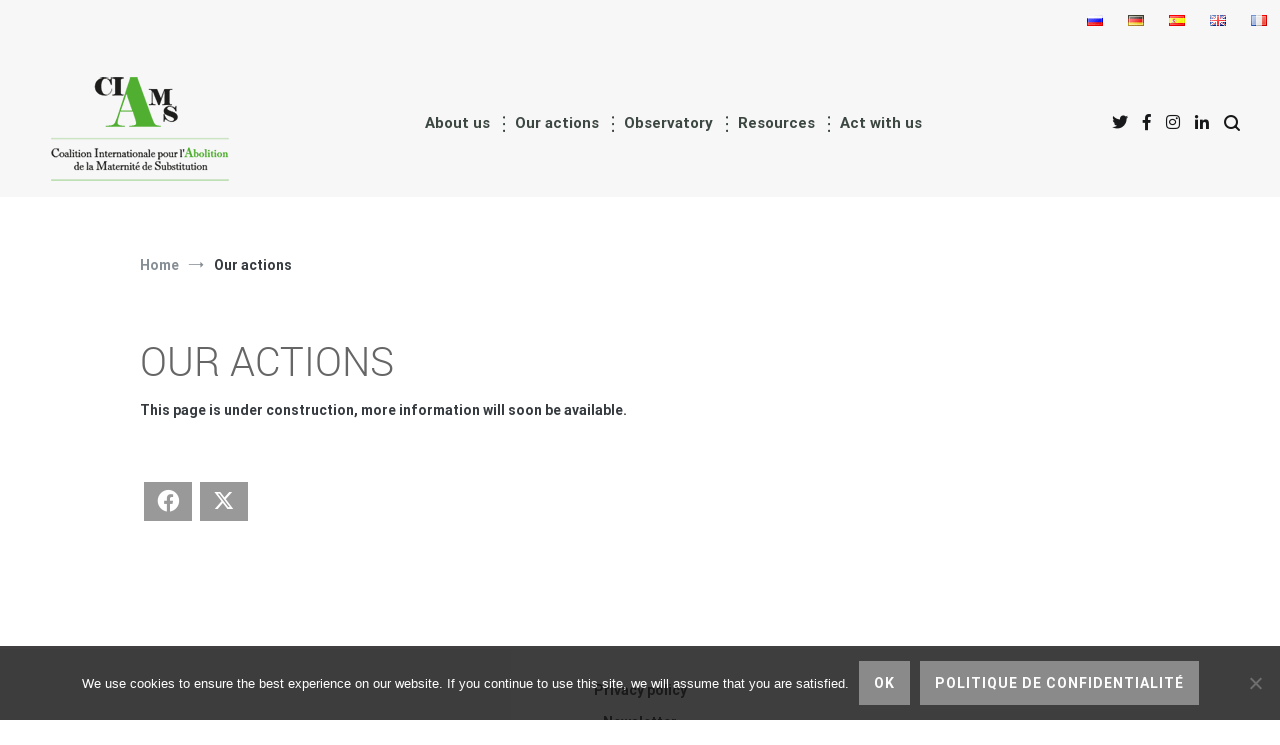

--- FILE ---
content_type: text/html; charset=UTF-8
request_url: https://abolition-ms.org/en/our-actions/
body_size: 17330
content:
 <!doctype html>
<html lang="en-GB">
<head>
	<meta charset="UTF-8">
	<meta name="viewport" content="width=device-width, initial-scale=1.0, user-scalable=no">
	<link rel="profile" href="http://gmpg.org/xfn/11">

	<meta name='robots' content='index, follow, max-image-preview:large, max-snippet:-1, max-video-preview:-1' />

	<!-- This site is optimized with the Yoast SEO plugin v26.7 - https://yoast.com/wordpress/plugins/seo/ -->
	<title>Our actions - International Coalition for the Abolition of Surrogate Motherhood</title>
	<meta name="description" content="Our actions - The International Coalition for the Abolition of Surrogate Motherhood is a structure acting for the abolition of surrogate motherhood on feminist positions, such as equality between women and men; emancipation and autonomy of women; legal access to abortion and contraception; equality between heterosexual and homosexual sexualities . Its purpose is to contribute to the adoption and implementation of legislation and public policies aimed at the abolition of the use of surrogacy at the national, continental and international levels." />
	<link rel="canonical" href="https://abolition-ms.org/en/our-actions/" />
	<meta property="og:locale" content="en_GB" />
	<meta property="og:type" content="article" />
	<meta property="og:title" content="Our actions - International Coalition for the Abolition of Surrogate Motherhood" />
	<meta property="og:description" content="Our actions - The International Coalition for the Abolition of Surrogate Motherhood is a structure acting for the abolition of surrogate motherhood on feminist positions, such as equality between women and men; emancipation and autonomy of women; legal access to abortion and contraception; equality between heterosexual and homosexual sexualities . Its purpose is to contribute to the adoption and implementation of legislation and public policies aimed at the abolition of the use of surrogacy at the national, continental and international levels." />
	<meta property="og:url" content="https://abolition-ms.org/en/our-actions/" />
	<meta property="article:modified_time" content="2018-09-04T11:57:10+00:00" />
	<meta name="twitter:card" content="summary_large_image" />
	<script type="application/ld+json" class="yoast-schema-graph">{"@context":"https://schema.org","@graph":[{"@type":"WebPage","@id":"https://abolition-ms.org/en/our-actions/","url":"https://abolition-ms.org/en/our-actions/","name":"Our actions - International Coalition for the Abolition of Surrogate Motherhood","isPartOf":{"@id":"https://abolition-ms.org/en/home/#website"},"datePublished":"2018-07-24T15:51:20+00:00","dateModified":"2018-09-04T11:57:10+00:00","description":"Our actions - The International Coalition for the Abolition of Surrogate Motherhood is a structure acting for the abolition of surrogate motherhood on feminist positions, such as equality between women and men; emancipation and autonomy of women; legal access to abortion and contraception; equality between heterosexual and homosexual sexualities . Its purpose is to contribute to the adoption and implementation of legislation and public policies aimed at the abolition of the use of surrogacy at the national, continental and international levels.","breadcrumb":{"@id":"https://abolition-ms.org/en/our-actions/#breadcrumb"},"inLanguage":"en-GB","potentialAction":[{"@type":"ReadAction","target":["https://abolition-ms.org/en/our-actions/"]}]},{"@type":"BreadcrumbList","@id":"https://abolition-ms.org/en/our-actions/#breadcrumb","itemListElement":[{"@type":"ListItem","position":1,"name":"Home","item":"https://abolition-ms.org/en/home/"},{"@type":"ListItem","position":2,"name":"Our actions"}]},{"@type":"WebSite","@id":"https://abolition-ms.org/en/home/#website","url":"https://abolition-ms.org/en/home/","name":"","description":"&lt;span class=&quot;lettrine_desc&quot;&gt;I&lt;/span&gt;nternational &lt;span class=&quot;lettrine_desc&quot;&gt;C&lt;/span&gt;oalition for the &lt;span class=&quot;couleur_desc&quot;&gt;&lt;span class=&quot;lettrine_desc&quot;&gt;A&lt;/span&gt;bolition&lt;/span&gt; of &lt;span class=&quot;lettrine_desc&quot;&gt;S&lt;/span&gt;urrogate &lt;span class=&quot;lettrine_desc&quot;&gt;M&lt;/span&gt;otherhood","potentialAction":[{"@type":"SearchAction","target":{"@type":"EntryPoint","urlTemplate":"https://abolition-ms.org/en/home/?s={search_term_string}"},"query-input":{"@type":"PropertyValueSpecification","valueRequired":true,"valueName":"search_term_string"}}],"inLanguage":"en-GB"}]}</script>
	<!-- / Yoast SEO plugin. -->


<link rel='dns-prefetch' href='//widgetlogic.org' />
<link href='https://fonts.gstatic.com' crossorigin rel='preconnect' />
<link rel="alternate" type="application/rss+xml" title=" &raquo; Feed" href="https://abolition-ms.org/en/feed/" />
<link rel="alternate" type="application/rss+xml" title=" &raquo; Comments Feed" href="https://abolition-ms.org/en/comments/feed/" />
<link rel="alternate" title="oEmbed (JSON)" type="application/json+oembed" href="https://abolition-ms.org/wp-json/oembed/1.0/embed?url=https%3A%2F%2Fabolition-ms.org%2Fen%2Four-actions%2F&#038;lang=en" />
<link rel="alternate" title="oEmbed (XML)" type="text/xml+oembed" href="https://abolition-ms.org/wp-json/oembed/1.0/embed?url=https%3A%2F%2Fabolition-ms.org%2Fen%2Four-actions%2F&#038;format=xml&#038;lang=en" />
<style id='wp-img-auto-sizes-contain-inline-css' type='text/css'>
img:is([sizes=auto i],[sizes^="auto," i]){contain-intrinsic-size:3000px 1500px}
/*# sourceURL=wp-img-auto-sizes-contain-inline-css */
</style>
<style id='wp-emoji-styles-inline-css' type='text/css'>

	img.wp-smiley, img.emoji {
		display: inline !important;
		border: none !important;
		box-shadow: none !important;
		height: 1em !important;
		width: 1em !important;
		margin: 0 0.07em !important;
		vertical-align: -0.1em !important;
		background: none !important;
		padding: 0 !important;
	}
/*# sourceURL=wp-emoji-styles-inline-css */
</style>
<style id='wp-block-library-inline-css' type='text/css'>
:root{--wp-block-synced-color:#7a00df;--wp-block-synced-color--rgb:122,0,223;--wp-bound-block-color:var(--wp-block-synced-color);--wp-editor-canvas-background:#ddd;--wp-admin-theme-color:#007cba;--wp-admin-theme-color--rgb:0,124,186;--wp-admin-theme-color-darker-10:#006ba1;--wp-admin-theme-color-darker-10--rgb:0,107,160.5;--wp-admin-theme-color-darker-20:#005a87;--wp-admin-theme-color-darker-20--rgb:0,90,135;--wp-admin-border-width-focus:2px}@media (min-resolution:192dpi){:root{--wp-admin-border-width-focus:1.5px}}.wp-element-button{cursor:pointer}:root .has-very-light-gray-background-color{background-color:#eee}:root .has-very-dark-gray-background-color{background-color:#313131}:root .has-very-light-gray-color{color:#eee}:root .has-very-dark-gray-color{color:#313131}:root .has-vivid-green-cyan-to-vivid-cyan-blue-gradient-background{background:linear-gradient(135deg,#00d084,#0693e3)}:root .has-purple-crush-gradient-background{background:linear-gradient(135deg,#34e2e4,#4721fb 50%,#ab1dfe)}:root .has-hazy-dawn-gradient-background{background:linear-gradient(135deg,#faaca8,#dad0ec)}:root .has-subdued-olive-gradient-background{background:linear-gradient(135deg,#fafae1,#67a671)}:root .has-atomic-cream-gradient-background{background:linear-gradient(135deg,#fdd79a,#004a59)}:root .has-nightshade-gradient-background{background:linear-gradient(135deg,#330968,#31cdcf)}:root .has-midnight-gradient-background{background:linear-gradient(135deg,#020381,#2874fc)}:root{--wp--preset--font-size--normal:16px;--wp--preset--font-size--huge:42px}.has-regular-font-size{font-size:1em}.has-larger-font-size{font-size:2.625em}.has-normal-font-size{font-size:var(--wp--preset--font-size--normal)}.has-huge-font-size{font-size:var(--wp--preset--font-size--huge)}.has-text-align-center{text-align:center}.has-text-align-left{text-align:left}.has-text-align-right{text-align:right}.has-fit-text{white-space:nowrap!important}#end-resizable-editor-section{display:none}.aligncenter{clear:both}.items-justified-left{justify-content:flex-start}.items-justified-center{justify-content:center}.items-justified-right{justify-content:flex-end}.items-justified-space-between{justify-content:space-between}.screen-reader-text{border:0;clip-path:inset(50%);height:1px;margin:-1px;overflow:hidden;padding:0;position:absolute;width:1px;word-wrap:normal!important}.screen-reader-text:focus{background-color:#ddd;clip-path:none;color:#444;display:block;font-size:1em;height:auto;left:5px;line-height:normal;padding:15px 23px 14px;text-decoration:none;top:5px;width:auto;z-index:100000}html :where(.has-border-color){border-style:solid}html :where([style*=border-top-color]){border-top-style:solid}html :where([style*=border-right-color]){border-right-style:solid}html :where([style*=border-bottom-color]){border-bottom-style:solid}html :where([style*=border-left-color]){border-left-style:solid}html :where([style*=border-width]){border-style:solid}html :where([style*=border-top-width]){border-top-style:solid}html :where([style*=border-right-width]){border-right-style:solid}html :where([style*=border-bottom-width]){border-bottom-style:solid}html :where([style*=border-left-width]){border-left-style:solid}html :where(img[class*=wp-image-]){height:auto;max-width:100%}:where(figure){margin:0 0 1em}html :where(.is-position-sticky){--wp-admin--admin-bar--position-offset:var(--wp-admin--admin-bar--height,0px)}@media screen and (max-width:600px){html :where(.is-position-sticky){--wp-admin--admin-bar--position-offset:0px}}

/*# sourceURL=wp-block-library-inline-css */
</style><style id='global-styles-inline-css' type='text/css'>
:root{--wp--preset--aspect-ratio--square: 1;--wp--preset--aspect-ratio--4-3: 4/3;--wp--preset--aspect-ratio--3-4: 3/4;--wp--preset--aspect-ratio--3-2: 3/2;--wp--preset--aspect-ratio--2-3: 2/3;--wp--preset--aspect-ratio--16-9: 16/9;--wp--preset--aspect-ratio--9-16: 9/16;--wp--preset--color--black: #000000;--wp--preset--color--cyan-bluish-gray: #abb8c3;--wp--preset--color--white: #ffffff;--wp--preset--color--pale-pink: #f78da7;--wp--preset--color--vivid-red: #cf2e2e;--wp--preset--color--luminous-vivid-orange: #ff6900;--wp--preset--color--luminous-vivid-amber: #fcb900;--wp--preset--color--light-green-cyan: #7bdcb5;--wp--preset--color--vivid-green-cyan: #00d084;--wp--preset--color--pale-cyan-blue: #8ed1fc;--wp--preset--color--vivid-cyan-blue: #0693e3;--wp--preset--color--vivid-purple: #9b51e0;--wp--preset--gradient--vivid-cyan-blue-to-vivid-purple: linear-gradient(135deg,rgb(6,147,227) 0%,rgb(155,81,224) 100%);--wp--preset--gradient--light-green-cyan-to-vivid-green-cyan: linear-gradient(135deg,rgb(122,220,180) 0%,rgb(0,208,130) 100%);--wp--preset--gradient--luminous-vivid-amber-to-luminous-vivid-orange: linear-gradient(135deg,rgb(252,185,0) 0%,rgb(255,105,0) 100%);--wp--preset--gradient--luminous-vivid-orange-to-vivid-red: linear-gradient(135deg,rgb(255,105,0) 0%,rgb(207,46,46) 100%);--wp--preset--gradient--very-light-gray-to-cyan-bluish-gray: linear-gradient(135deg,rgb(238,238,238) 0%,rgb(169,184,195) 100%);--wp--preset--gradient--cool-to-warm-spectrum: linear-gradient(135deg,rgb(74,234,220) 0%,rgb(151,120,209) 20%,rgb(207,42,186) 40%,rgb(238,44,130) 60%,rgb(251,105,98) 80%,rgb(254,248,76) 100%);--wp--preset--gradient--blush-light-purple: linear-gradient(135deg,rgb(255,206,236) 0%,rgb(152,150,240) 100%);--wp--preset--gradient--blush-bordeaux: linear-gradient(135deg,rgb(254,205,165) 0%,rgb(254,45,45) 50%,rgb(107,0,62) 100%);--wp--preset--gradient--luminous-dusk: linear-gradient(135deg,rgb(255,203,112) 0%,rgb(199,81,192) 50%,rgb(65,88,208) 100%);--wp--preset--gradient--pale-ocean: linear-gradient(135deg,rgb(255,245,203) 0%,rgb(182,227,212) 50%,rgb(51,167,181) 100%);--wp--preset--gradient--electric-grass: linear-gradient(135deg,rgb(202,248,128) 0%,rgb(113,206,126) 100%);--wp--preset--gradient--midnight: linear-gradient(135deg,rgb(2,3,129) 0%,rgb(40,116,252) 100%);--wp--preset--font-size--small: 13px;--wp--preset--font-size--medium: 20px;--wp--preset--font-size--large: 36px;--wp--preset--font-size--x-large: 42px;--wp--preset--spacing--20: 0.44rem;--wp--preset--spacing--30: 0.67rem;--wp--preset--spacing--40: 1rem;--wp--preset--spacing--50: 1.5rem;--wp--preset--spacing--60: 2.25rem;--wp--preset--spacing--70: 3.38rem;--wp--preset--spacing--80: 5.06rem;--wp--preset--shadow--natural: 6px 6px 9px rgba(0, 0, 0, 0.2);--wp--preset--shadow--deep: 12px 12px 50px rgba(0, 0, 0, 0.4);--wp--preset--shadow--sharp: 6px 6px 0px rgba(0, 0, 0, 0.2);--wp--preset--shadow--outlined: 6px 6px 0px -3px rgb(255, 255, 255), 6px 6px rgb(0, 0, 0);--wp--preset--shadow--crisp: 6px 6px 0px rgb(0, 0, 0);}:where(.is-layout-flex){gap: 0.5em;}:where(.is-layout-grid){gap: 0.5em;}body .is-layout-flex{display: flex;}.is-layout-flex{flex-wrap: wrap;align-items: center;}.is-layout-flex > :is(*, div){margin: 0;}body .is-layout-grid{display: grid;}.is-layout-grid > :is(*, div){margin: 0;}:where(.wp-block-columns.is-layout-flex){gap: 2em;}:where(.wp-block-columns.is-layout-grid){gap: 2em;}:where(.wp-block-post-template.is-layout-flex){gap: 1.25em;}:where(.wp-block-post-template.is-layout-grid){gap: 1.25em;}.has-black-color{color: var(--wp--preset--color--black) !important;}.has-cyan-bluish-gray-color{color: var(--wp--preset--color--cyan-bluish-gray) !important;}.has-white-color{color: var(--wp--preset--color--white) !important;}.has-pale-pink-color{color: var(--wp--preset--color--pale-pink) !important;}.has-vivid-red-color{color: var(--wp--preset--color--vivid-red) !important;}.has-luminous-vivid-orange-color{color: var(--wp--preset--color--luminous-vivid-orange) !important;}.has-luminous-vivid-amber-color{color: var(--wp--preset--color--luminous-vivid-amber) !important;}.has-light-green-cyan-color{color: var(--wp--preset--color--light-green-cyan) !important;}.has-vivid-green-cyan-color{color: var(--wp--preset--color--vivid-green-cyan) !important;}.has-pale-cyan-blue-color{color: var(--wp--preset--color--pale-cyan-blue) !important;}.has-vivid-cyan-blue-color{color: var(--wp--preset--color--vivid-cyan-blue) !important;}.has-vivid-purple-color{color: var(--wp--preset--color--vivid-purple) !important;}.has-black-background-color{background-color: var(--wp--preset--color--black) !important;}.has-cyan-bluish-gray-background-color{background-color: var(--wp--preset--color--cyan-bluish-gray) !important;}.has-white-background-color{background-color: var(--wp--preset--color--white) !important;}.has-pale-pink-background-color{background-color: var(--wp--preset--color--pale-pink) !important;}.has-vivid-red-background-color{background-color: var(--wp--preset--color--vivid-red) !important;}.has-luminous-vivid-orange-background-color{background-color: var(--wp--preset--color--luminous-vivid-orange) !important;}.has-luminous-vivid-amber-background-color{background-color: var(--wp--preset--color--luminous-vivid-amber) !important;}.has-light-green-cyan-background-color{background-color: var(--wp--preset--color--light-green-cyan) !important;}.has-vivid-green-cyan-background-color{background-color: var(--wp--preset--color--vivid-green-cyan) !important;}.has-pale-cyan-blue-background-color{background-color: var(--wp--preset--color--pale-cyan-blue) !important;}.has-vivid-cyan-blue-background-color{background-color: var(--wp--preset--color--vivid-cyan-blue) !important;}.has-vivid-purple-background-color{background-color: var(--wp--preset--color--vivid-purple) !important;}.has-black-border-color{border-color: var(--wp--preset--color--black) !important;}.has-cyan-bluish-gray-border-color{border-color: var(--wp--preset--color--cyan-bluish-gray) !important;}.has-white-border-color{border-color: var(--wp--preset--color--white) !important;}.has-pale-pink-border-color{border-color: var(--wp--preset--color--pale-pink) !important;}.has-vivid-red-border-color{border-color: var(--wp--preset--color--vivid-red) !important;}.has-luminous-vivid-orange-border-color{border-color: var(--wp--preset--color--luminous-vivid-orange) !important;}.has-luminous-vivid-amber-border-color{border-color: var(--wp--preset--color--luminous-vivid-amber) !important;}.has-light-green-cyan-border-color{border-color: var(--wp--preset--color--light-green-cyan) !important;}.has-vivid-green-cyan-border-color{border-color: var(--wp--preset--color--vivid-green-cyan) !important;}.has-pale-cyan-blue-border-color{border-color: var(--wp--preset--color--pale-cyan-blue) !important;}.has-vivid-cyan-blue-border-color{border-color: var(--wp--preset--color--vivid-cyan-blue) !important;}.has-vivid-purple-border-color{border-color: var(--wp--preset--color--vivid-purple) !important;}.has-vivid-cyan-blue-to-vivid-purple-gradient-background{background: var(--wp--preset--gradient--vivid-cyan-blue-to-vivid-purple) !important;}.has-light-green-cyan-to-vivid-green-cyan-gradient-background{background: var(--wp--preset--gradient--light-green-cyan-to-vivid-green-cyan) !important;}.has-luminous-vivid-amber-to-luminous-vivid-orange-gradient-background{background: var(--wp--preset--gradient--luminous-vivid-amber-to-luminous-vivid-orange) !important;}.has-luminous-vivid-orange-to-vivid-red-gradient-background{background: var(--wp--preset--gradient--luminous-vivid-orange-to-vivid-red) !important;}.has-very-light-gray-to-cyan-bluish-gray-gradient-background{background: var(--wp--preset--gradient--very-light-gray-to-cyan-bluish-gray) !important;}.has-cool-to-warm-spectrum-gradient-background{background: var(--wp--preset--gradient--cool-to-warm-spectrum) !important;}.has-blush-light-purple-gradient-background{background: var(--wp--preset--gradient--blush-light-purple) !important;}.has-blush-bordeaux-gradient-background{background: var(--wp--preset--gradient--blush-bordeaux) !important;}.has-luminous-dusk-gradient-background{background: var(--wp--preset--gradient--luminous-dusk) !important;}.has-pale-ocean-gradient-background{background: var(--wp--preset--gradient--pale-ocean) !important;}.has-electric-grass-gradient-background{background: var(--wp--preset--gradient--electric-grass) !important;}.has-midnight-gradient-background{background: var(--wp--preset--gradient--midnight) !important;}.has-small-font-size{font-size: var(--wp--preset--font-size--small) !important;}.has-medium-font-size{font-size: var(--wp--preset--font-size--medium) !important;}.has-large-font-size{font-size: var(--wp--preset--font-size--large) !important;}.has-x-large-font-size{font-size: var(--wp--preset--font-size--x-large) !important;}
/*# sourceURL=global-styles-inline-css */
</style>

<style id='classic-theme-styles-inline-css' type='text/css'>
/*! This file is auto-generated */
.wp-block-button__link{color:#fff;background-color:#32373c;border-radius:9999px;box-shadow:none;text-decoration:none;padding:calc(.667em + 2px) calc(1.333em + 2px);font-size:1.125em}.wp-block-file__button{background:#32373c;color:#fff;text-decoration:none}
/*# sourceURL=/wp-includes/css/classic-themes.min.css */
</style>
<link rel='stylesheet' id='block-widget-css' href='https://abolition-ms.org/wp-content/plugins/widget-logic/block_widget/css/widget.css?ver=1768262814' type='text/css' media='all' />
<link rel='stylesheet' id='bb-tcs-editor-style-shared-css' href='https://abolition-ms.org/wp-content/themes/CAMS/editor-style-shared.css' type='text/css' media='all' />
<link rel='stylesheet' id='cookie-notice-front-css' href='https://abolition-ms.org/wp-content/plugins/cookie-notice/css/front.min.css?ver=2.5.11' type='text/css' media='all' />
<link rel='stylesheet' id='juiz_sps_styles-css' href='https://abolition-ms.org/wp-content/plugins/juiz-social-post-sharer/skins/4/style.min.css?ver=2.3.4' type='text/css' media='all' />
<link rel='stylesheet' id='dashicons-css' href='https://abolition-ms.org/wp-includes/css/dashicons.min.css?ver=6.9' type='text/css' media='all' />
<link rel='stylesheet' id='to-top-css' href='https://abolition-ms.org/wp-content/plugins/to-top/public/css/to-top-public.css?ver=2.5.5' type='text/css' media='all' />
<link rel='stylesheet' id='eeb-css-frontend-css' href='https://abolition-ms.org/wp-content/plugins/email-encoder-bundle/assets/css/style.css?ver=54d4eedc552c499c4a8d6b89c23d3df1' type='text/css' media='all' />
<link rel='stylesheet' id='parent-style-css' href='https://abolition-ms.org/wp-content/themes/cenote/style.css?ver=6.9' type='text/css' media='all' />
<link rel='stylesheet' id='child-style-css' href='https://abolition-ms.org/wp-content/themes/CAMS/style.css?ver=6.9' type='text/css' media='all' />
<link rel='stylesheet' id='cenote-style-css' href='https://abolition-ms.org/wp-content/themes/CAMS/style.css?ver=6.9' type='text/css' media='all' />
<style id='cenote-style-inline-css' type='text/css'>
.cenote-header-media {
			background-image: url( "https://abolition-ms.org/wp-content/uploads/2021/09/Banniere_top03.jpg" );
		}
/*# sourceURL=cenote-style-inline-css */
</style>
<link rel='stylesheet' id='themegrill-icons-css' href='https://abolition-ms.org/wp-content/themes/cenote/assets/css/themegrill-icons.min.css?ver=1.0' type='text/css' media='all' />
<link rel='stylesheet' id='font-awesome-4-css' href='https://abolition-ms.org/wp-content/themes/cenote/assets/css/v4-shims.min.css?ver=4.7.0' type='text/css' media='all' />
<link rel='stylesheet' id='font-awesome-all-css' href='https://abolition-ms.org/wp-content/themes/cenote/assets/css/all.min.css?ver=6.7.2' type='text/css' media='all' />
<link rel='stylesheet' id='font-awesome-solid-css' href='https://abolition-ms.org/wp-content/themes/cenote/assets/css/solid.min.css?ver=6.7.2' type='text/css' media='all' />
<link rel='stylesheet' id='font-awesome-regular-css' href='https://abolition-ms.org/wp-content/themes/cenote/assets/css/regular.min.css?ver=6.7.2' type='text/css' media='all' />
<link rel='stylesheet' id='font-awesome-brands-css' href='https://abolition-ms.org/wp-content/themes/cenote/assets/css/brands.min.css?ver=6.7.2' type='text/css' media='all' />
<link rel='stylesheet' id='swiper-css' href='https://abolition-ms.org/wp-content/themes/cenote/assets/css/swiper.min.css?ver=6.9' type='text/css' media='all' />
<link rel="https://api.w.org/" href="https://abolition-ms.org/wp-json/" /><link rel="alternate" title="JSON" type="application/json" href="https://abolition-ms.org/wp-json/wp/v2/pages/182" /><link rel="EditURI" type="application/rsd+xml" title="RSD" href="https://abolition-ms.org/xmlrpc.php?rsd" />
<meta name="generator" content="WordPress 6.9" />
<link rel='shortlink' href='https://abolition-ms.org/?p=182' />

		<!-- GA Google Analytics @ https://m0n.co/ga -->
		<script async src="https://www.googletagmanager.com/gtag/js?id=G-SFM4BJJFQS"></script>
		<script>
			window.dataLayer = window.dataLayer || [];
			function gtag(){dataLayer.push(arguments);}
			gtag('js', new Date());
			gtag('config', 'G-SFM4BJJFQS');
		</script>

			<style type="text/css">
					.site-branding {
				margin-bottom: 0;
			}
			.site-title,
			.site-description {
				position: absolute;
				clip: rect(1px, 1px, 1px, 1px);
			}
				</style>
		<link rel="icon" href="https://abolition-ms.org/wp-content/uploads/2018/09/cropped-favicon_CIAMS-32x32.png" sizes="32x32" />
<link rel="icon" href="https://abolition-ms.org/wp-content/uploads/2018/09/cropped-favicon_CIAMS-192x192.png" sizes="192x192" />
<link rel="apple-touch-icon" href="https://abolition-ms.org/wp-content/uploads/2018/09/cropped-favicon_CIAMS-180x180.png" />
<meta name="msapplication-TileImage" content="https://abolition-ms.org/wp-content/uploads/2018/09/cropped-favicon_CIAMS-270x270.png" />
<!-- To Top Custom CSS --><style type='text/css'>#to_top_scrollup {background-color: #53af32;opacity: 0.7;}</style><style id="kirki-inline-styles">.cenote-breadcrumb li a:hover,.cenote-header-media.cenote-header-media--right .cenote-header-media__button:hover,.cenote-header-sticky .cenote-reading-bar .cenote-reading-bar__share .cenote-reading-share-item a:hover,.cenote-header-sticky .main-navigation li ul li > a:hover,.cenote-header-sticky .main-navigation li ul li.focus > a,.comments-area .comment-list .comment-meta .comment-metadata a:hover,.entry-content .page-links a:hover,.entry-content a,.entry-content table a:hover,.entry-footer .tags-links a:hover,.entry-meta a,.main-navigation.tg-site-menu--offcanvas li.current-menu-ancestor > a,.main-navigation.tg-site-menu--offcanvas li.current-menu-item > a,.main-navigation.tg-site-menu--offcanvas li.current_page_ancestor > a,.main-navigation.tg-site-menu--offcanvas li.current_page_item > a,.main-navigation.tg-site-menu--offcanvas li:hover > a,.pagination .page-numbers:hover,.post-template-cover .entry-thumbnail--template .entry-info .entry-meta a:hover,.single .hentry .entry-meta a:hover,.tg-header-top .tg-social-menu li:hover a,.tg-header-top ul:not(.tg-social-menu) li a:hover,.tg-site-footer.tg-site-footer--default .tg-footer-bottom .site-info a:hover,.tg-site-footer.tg-site-footer--default .tg-footer-widget-area .widget .tagcloud a:hover,.tg-site-footer.tg-site-footer--default .tg-footer-widget-area .widget ul li a:hover,.tg-site-footer.tg-site-footer--light-dark .tg-footer-bottom .site-info a:hover,.tg-site-footer.tg-site-footer--light-dark-center .tg-footer-bottom .site-info a:hover,.tg-site-menu--default li.focus > a,.tg-slider.tg-post-slider .tg-container .cat-links a:hover,.tg-slider.tg-post-slider .tg-container .entry-title a:hover,.tg-slider.tg-post-slider .tg-container .posted-on a:hover,.tg-top-cat .cat-links a,.widget_tag_cloud .tagcloud a:hover,a:active,a:focus,a:hover{color:#53af32;}.button:hover,.entry-footer .cat-links a,.entry-meta .posted-on:before,.main-navigation.tg-site-menu--offcanvas li.current-menu-ancestor > a:before,.main-navigation.tg-site-menu--offcanvas li.current-menu-item > a:before,.main-navigation.tg-site-menu--offcanvas li.current_page_ancestor > a:before,.main-navigation.tg-site-menu--offcanvas li.current_page_item > a:before,.main-navigation.tg-site-menu--offcanvas li:hover > a:before,.post-format-media--gallery .swiper-button-next,.post-format-media--gallery .swiper-button-prev,.post-template-cover .entry-thumbnail--template .entry-info .tg-top-cat .cat-links a:hover,.tg-readmore-link:hover:before,.tg-slider .swiper-button-next,.tg-slider .swiper-button-prev,.widget .widget-title:after,button:hover,input[type="button"]:hover,input[type="reset"]:hover,input[type="submit"]:hover{background-color:#53af32;}.entry-footer .tags-links a:hover,.tg-site-footer.tg-site-footer--default .tg-footer-widget-area .widget .tagcloud a:hover,.widget_tag_cloud .tagcloud a:hover{border-color:#53af32;}body{font-family:Roboto;font-weight:400;}h1, h2, h3, h4, h5, h6{font-family:inherit;}/* cyrillic-ext */
@font-face {
  font-family: 'Roboto';
  font-style: normal;
  font-weight: 400;
  font-stretch: normal;
  font-display: swap;
  src: url(https://abolition-ms.org/wp-content/fonts/roboto/font) format('woff');
  unicode-range: U+0460-052F, U+1C80-1C8A, U+20B4, U+2DE0-2DFF, U+A640-A69F, U+FE2E-FE2F;
}
/* cyrillic */
@font-face {
  font-family: 'Roboto';
  font-style: normal;
  font-weight: 400;
  font-stretch: normal;
  font-display: swap;
  src: url(https://abolition-ms.org/wp-content/fonts/roboto/font) format('woff');
  unicode-range: U+0301, U+0400-045F, U+0490-0491, U+04B0-04B1, U+2116;
}
/* greek-ext */
@font-face {
  font-family: 'Roboto';
  font-style: normal;
  font-weight: 400;
  font-stretch: normal;
  font-display: swap;
  src: url(https://abolition-ms.org/wp-content/fonts/roboto/font) format('woff');
  unicode-range: U+1F00-1FFF;
}
/* greek */
@font-face {
  font-family: 'Roboto';
  font-style: normal;
  font-weight: 400;
  font-stretch: normal;
  font-display: swap;
  src: url(https://abolition-ms.org/wp-content/fonts/roboto/font) format('woff');
  unicode-range: U+0370-0377, U+037A-037F, U+0384-038A, U+038C, U+038E-03A1, U+03A3-03FF;
}
/* math */
@font-face {
  font-family: 'Roboto';
  font-style: normal;
  font-weight: 400;
  font-stretch: normal;
  font-display: swap;
  src: url(https://abolition-ms.org/wp-content/fonts/roboto/font) format('woff');
  unicode-range: U+0302-0303, U+0305, U+0307-0308, U+0310, U+0312, U+0315, U+031A, U+0326-0327, U+032C, U+032F-0330, U+0332-0333, U+0338, U+033A, U+0346, U+034D, U+0391-03A1, U+03A3-03A9, U+03B1-03C9, U+03D1, U+03D5-03D6, U+03F0-03F1, U+03F4-03F5, U+2016-2017, U+2034-2038, U+203C, U+2040, U+2043, U+2047, U+2050, U+2057, U+205F, U+2070-2071, U+2074-208E, U+2090-209C, U+20D0-20DC, U+20E1, U+20E5-20EF, U+2100-2112, U+2114-2115, U+2117-2121, U+2123-214F, U+2190, U+2192, U+2194-21AE, U+21B0-21E5, U+21F1-21F2, U+21F4-2211, U+2213-2214, U+2216-22FF, U+2308-230B, U+2310, U+2319, U+231C-2321, U+2336-237A, U+237C, U+2395, U+239B-23B7, U+23D0, U+23DC-23E1, U+2474-2475, U+25AF, U+25B3, U+25B7, U+25BD, U+25C1, U+25CA, U+25CC, U+25FB, U+266D-266F, U+27C0-27FF, U+2900-2AFF, U+2B0E-2B11, U+2B30-2B4C, U+2BFE, U+3030, U+FF5B, U+FF5D, U+1D400-1D7FF, U+1EE00-1EEFF;
}
/* symbols */
@font-face {
  font-family: 'Roboto';
  font-style: normal;
  font-weight: 400;
  font-stretch: normal;
  font-display: swap;
  src: url(https://abolition-ms.org/wp-content/fonts/roboto/font) format('woff');
  unicode-range: U+0001-000C, U+000E-001F, U+007F-009F, U+20DD-20E0, U+20E2-20E4, U+2150-218F, U+2190, U+2192, U+2194-2199, U+21AF, U+21E6-21F0, U+21F3, U+2218-2219, U+2299, U+22C4-22C6, U+2300-243F, U+2440-244A, U+2460-24FF, U+25A0-27BF, U+2800-28FF, U+2921-2922, U+2981, U+29BF, U+29EB, U+2B00-2BFF, U+4DC0-4DFF, U+FFF9-FFFB, U+10140-1018E, U+10190-1019C, U+101A0, U+101D0-101FD, U+102E0-102FB, U+10E60-10E7E, U+1D2C0-1D2D3, U+1D2E0-1D37F, U+1F000-1F0FF, U+1F100-1F1AD, U+1F1E6-1F1FF, U+1F30D-1F30F, U+1F315, U+1F31C, U+1F31E, U+1F320-1F32C, U+1F336, U+1F378, U+1F37D, U+1F382, U+1F393-1F39F, U+1F3A7-1F3A8, U+1F3AC-1F3AF, U+1F3C2, U+1F3C4-1F3C6, U+1F3CA-1F3CE, U+1F3D4-1F3E0, U+1F3ED, U+1F3F1-1F3F3, U+1F3F5-1F3F7, U+1F408, U+1F415, U+1F41F, U+1F426, U+1F43F, U+1F441-1F442, U+1F444, U+1F446-1F449, U+1F44C-1F44E, U+1F453, U+1F46A, U+1F47D, U+1F4A3, U+1F4B0, U+1F4B3, U+1F4B9, U+1F4BB, U+1F4BF, U+1F4C8-1F4CB, U+1F4D6, U+1F4DA, U+1F4DF, U+1F4E3-1F4E6, U+1F4EA-1F4ED, U+1F4F7, U+1F4F9-1F4FB, U+1F4FD-1F4FE, U+1F503, U+1F507-1F50B, U+1F50D, U+1F512-1F513, U+1F53E-1F54A, U+1F54F-1F5FA, U+1F610, U+1F650-1F67F, U+1F687, U+1F68D, U+1F691, U+1F694, U+1F698, U+1F6AD, U+1F6B2, U+1F6B9-1F6BA, U+1F6BC, U+1F6C6-1F6CF, U+1F6D3-1F6D7, U+1F6E0-1F6EA, U+1F6F0-1F6F3, U+1F6F7-1F6FC, U+1F700-1F7FF, U+1F800-1F80B, U+1F810-1F847, U+1F850-1F859, U+1F860-1F887, U+1F890-1F8AD, U+1F8B0-1F8BB, U+1F8C0-1F8C1, U+1F900-1F90B, U+1F93B, U+1F946, U+1F984, U+1F996, U+1F9E9, U+1FA00-1FA6F, U+1FA70-1FA7C, U+1FA80-1FA89, U+1FA8F-1FAC6, U+1FACE-1FADC, U+1FADF-1FAE9, U+1FAF0-1FAF8, U+1FB00-1FBFF;
}
/* vietnamese */
@font-face {
  font-family: 'Roboto';
  font-style: normal;
  font-weight: 400;
  font-stretch: normal;
  font-display: swap;
  src: url(https://abolition-ms.org/wp-content/fonts/roboto/font) format('woff');
  unicode-range: U+0102-0103, U+0110-0111, U+0128-0129, U+0168-0169, U+01A0-01A1, U+01AF-01B0, U+0300-0301, U+0303-0304, U+0308-0309, U+0323, U+0329, U+1EA0-1EF9, U+20AB;
}
/* latin-ext */
@font-face {
  font-family: 'Roboto';
  font-style: normal;
  font-weight: 400;
  font-stretch: normal;
  font-display: swap;
  src: url(https://abolition-ms.org/wp-content/fonts/roboto/font) format('woff');
  unicode-range: U+0100-02BA, U+02BD-02C5, U+02C7-02CC, U+02CE-02D7, U+02DD-02FF, U+0304, U+0308, U+0329, U+1D00-1DBF, U+1E00-1E9F, U+1EF2-1EFF, U+2020, U+20A0-20AB, U+20AD-20C0, U+2113, U+2C60-2C7F, U+A720-A7FF;
}
/* latin */
@font-face {
  font-family: 'Roboto';
  font-style: normal;
  font-weight: 400;
  font-stretch: normal;
  font-display: swap;
  src: url(https://abolition-ms.org/wp-content/fonts/roboto/font) format('woff');
  unicode-range: U+0000-00FF, U+0131, U+0152-0153, U+02BB-02BC, U+02C6, U+02DA, U+02DC, U+0304, U+0308, U+0329, U+2000-206F, U+20AC, U+2122, U+2191, U+2193, U+2212, U+2215, U+FEFF, U+FFFD;
}
/* cyrillic-ext */
@font-face {
  font-family: 'Roboto';
  font-style: normal;
  font-weight: 700;
  font-stretch: normal;
  font-display: swap;
  src: url(https://abolition-ms.org/wp-content/fonts/roboto/font) format('woff');
  unicode-range: U+0460-052F, U+1C80-1C8A, U+20B4, U+2DE0-2DFF, U+A640-A69F, U+FE2E-FE2F;
}
/* cyrillic */
@font-face {
  font-family: 'Roboto';
  font-style: normal;
  font-weight: 700;
  font-stretch: normal;
  font-display: swap;
  src: url(https://abolition-ms.org/wp-content/fonts/roboto/font) format('woff');
  unicode-range: U+0301, U+0400-045F, U+0490-0491, U+04B0-04B1, U+2116;
}
/* greek-ext */
@font-face {
  font-family: 'Roboto';
  font-style: normal;
  font-weight: 700;
  font-stretch: normal;
  font-display: swap;
  src: url(https://abolition-ms.org/wp-content/fonts/roboto/font) format('woff');
  unicode-range: U+1F00-1FFF;
}
/* greek */
@font-face {
  font-family: 'Roboto';
  font-style: normal;
  font-weight: 700;
  font-stretch: normal;
  font-display: swap;
  src: url(https://abolition-ms.org/wp-content/fonts/roboto/font) format('woff');
  unicode-range: U+0370-0377, U+037A-037F, U+0384-038A, U+038C, U+038E-03A1, U+03A3-03FF;
}
/* math */
@font-face {
  font-family: 'Roboto';
  font-style: normal;
  font-weight: 700;
  font-stretch: normal;
  font-display: swap;
  src: url(https://abolition-ms.org/wp-content/fonts/roboto/font) format('woff');
  unicode-range: U+0302-0303, U+0305, U+0307-0308, U+0310, U+0312, U+0315, U+031A, U+0326-0327, U+032C, U+032F-0330, U+0332-0333, U+0338, U+033A, U+0346, U+034D, U+0391-03A1, U+03A3-03A9, U+03B1-03C9, U+03D1, U+03D5-03D6, U+03F0-03F1, U+03F4-03F5, U+2016-2017, U+2034-2038, U+203C, U+2040, U+2043, U+2047, U+2050, U+2057, U+205F, U+2070-2071, U+2074-208E, U+2090-209C, U+20D0-20DC, U+20E1, U+20E5-20EF, U+2100-2112, U+2114-2115, U+2117-2121, U+2123-214F, U+2190, U+2192, U+2194-21AE, U+21B0-21E5, U+21F1-21F2, U+21F4-2211, U+2213-2214, U+2216-22FF, U+2308-230B, U+2310, U+2319, U+231C-2321, U+2336-237A, U+237C, U+2395, U+239B-23B7, U+23D0, U+23DC-23E1, U+2474-2475, U+25AF, U+25B3, U+25B7, U+25BD, U+25C1, U+25CA, U+25CC, U+25FB, U+266D-266F, U+27C0-27FF, U+2900-2AFF, U+2B0E-2B11, U+2B30-2B4C, U+2BFE, U+3030, U+FF5B, U+FF5D, U+1D400-1D7FF, U+1EE00-1EEFF;
}
/* symbols */
@font-face {
  font-family: 'Roboto';
  font-style: normal;
  font-weight: 700;
  font-stretch: normal;
  font-display: swap;
  src: url(https://abolition-ms.org/wp-content/fonts/roboto/font) format('woff');
  unicode-range: U+0001-000C, U+000E-001F, U+007F-009F, U+20DD-20E0, U+20E2-20E4, U+2150-218F, U+2190, U+2192, U+2194-2199, U+21AF, U+21E6-21F0, U+21F3, U+2218-2219, U+2299, U+22C4-22C6, U+2300-243F, U+2440-244A, U+2460-24FF, U+25A0-27BF, U+2800-28FF, U+2921-2922, U+2981, U+29BF, U+29EB, U+2B00-2BFF, U+4DC0-4DFF, U+FFF9-FFFB, U+10140-1018E, U+10190-1019C, U+101A0, U+101D0-101FD, U+102E0-102FB, U+10E60-10E7E, U+1D2C0-1D2D3, U+1D2E0-1D37F, U+1F000-1F0FF, U+1F100-1F1AD, U+1F1E6-1F1FF, U+1F30D-1F30F, U+1F315, U+1F31C, U+1F31E, U+1F320-1F32C, U+1F336, U+1F378, U+1F37D, U+1F382, U+1F393-1F39F, U+1F3A7-1F3A8, U+1F3AC-1F3AF, U+1F3C2, U+1F3C4-1F3C6, U+1F3CA-1F3CE, U+1F3D4-1F3E0, U+1F3ED, U+1F3F1-1F3F3, U+1F3F5-1F3F7, U+1F408, U+1F415, U+1F41F, U+1F426, U+1F43F, U+1F441-1F442, U+1F444, U+1F446-1F449, U+1F44C-1F44E, U+1F453, U+1F46A, U+1F47D, U+1F4A3, U+1F4B0, U+1F4B3, U+1F4B9, U+1F4BB, U+1F4BF, U+1F4C8-1F4CB, U+1F4D6, U+1F4DA, U+1F4DF, U+1F4E3-1F4E6, U+1F4EA-1F4ED, U+1F4F7, U+1F4F9-1F4FB, U+1F4FD-1F4FE, U+1F503, U+1F507-1F50B, U+1F50D, U+1F512-1F513, U+1F53E-1F54A, U+1F54F-1F5FA, U+1F610, U+1F650-1F67F, U+1F687, U+1F68D, U+1F691, U+1F694, U+1F698, U+1F6AD, U+1F6B2, U+1F6B9-1F6BA, U+1F6BC, U+1F6C6-1F6CF, U+1F6D3-1F6D7, U+1F6E0-1F6EA, U+1F6F0-1F6F3, U+1F6F7-1F6FC, U+1F700-1F7FF, U+1F800-1F80B, U+1F810-1F847, U+1F850-1F859, U+1F860-1F887, U+1F890-1F8AD, U+1F8B0-1F8BB, U+1F8C0-1F8C1, U+1F900-1F90B, U+1F93B, U+1F946, U+1F984, U+1F996, U+1F9E9, U+1FA00-1FA6F, U+1FA70-1FA7C, U+1FA80-1FA89, U+1FA8F-1FAC6, U+1FACE-1FADC, U+1FADF-1FAE9, U+1FAF0-1FAF8, U+1FB00-1FBFF;
}
/* vietnamese */
@font-face {
  font-family: 'Roboto';
  font-style: normal;
  font-weight: 700;
  font-stretch: normal;
  font-display: swap;
  src: url(https://abolition-ms.org/wp-content/fonts/roboto/font) format('woff');
  unicode-range: U+0102-0103, U+0110-0111, U+0128-0129, U+0168-0169, U+01A0-01A1, U+01AF-01B0, U+0300-0301, U+0303-0304, U+0308-0309, U+0323, U+0329, U+1EA0-1EF9, U+20AB;
}
/* latin-ext */
@font-face {
  font-family: 'Roboto';
  font-style: normal;
  font-weight: 700;
  font-stretch: normal;
  font-display: swap;
  src: url(https://abolition-ms.org/wp-content/fonts/roboto/font) format('woff');
  unicode-range: U+0100-02BA, U+02BD-02C5, U+02C7-02CC, U+02CE-02D7, U+02DD-02FF, U+0304, U+0308, U+0329, U+1D00-1DBF, U+1E00-1E9F, U+1EF2-1EFF, U+2020, U+20A0-20AB, U+20AD-20C0, U+2113, U+2C60-2C7F, U+A720-A7FF;
}
/* latin */
@font-face {
  font-family: 'Roboto';
  font-style: normal;
  font-weight: 700;
  font-stretch: normal;
  font-display: swap;
  src: url(https://abolition-ms.org/wp-content/fonts/roboto/font) format('woff');
  unicode-range: U+0000-00FF, U+0131, U+0152-0153, U+02BB-02BC, U+02C6, U+02DA, U+02DC, U+0304, U+0308, U+0329, U+2000-206F, U+20AC, U+2122, U+2191, U+2193, U+2212, U+2215, U+FEFF, U+FFFD;
}</style></head>

<body class="wp-singular page-template-default page page-id-182 wp-custom-logo wp-embed-responsive wp-theme-cenote wp-child-theme-CAMS cookies-not-set layout-site--wide layout--no-sidebar">
<div id="page" class="site">
	<a class="skip-link screen-reader-text" href="#content">Skip to content</a>

	<header id="masthead" class="site-header tg-site-header tg-site-header--left">
			<li class="lang-item lang-item-6 lang-item-fr no-translation lang-item-first"><a lang="fr-FR" hreflang="fr-FR" href="https://abolition-ms.org/"><img src="[data-uri]" alt="Français" width="16" height="11" style="width: 16px; height: 11px;" /></a></li>
	<li class="lang-item lang-item-3 lang-item-en current-lang"><a lang="en-GB" hreflang="en-GB" href="https://abolition-ms.org/en/our-actions/" aria-current="true"><img src="[data-uri]" alt="English" width="16" height="11" style="width: 16px; height: 11px;" /></a></li>
	<li class="lang-item lang-item-48 lang-item-es no-translation"><a lang="es-ES" hreflang="es-ES" href="https://abolition-ms.org/es/inicio/"><img src="[data-uri]" alt="Español" width="16" height="11" style="width: 16px; height: 11px;" /></a></li>
	<li class="lang-item lang-item-55 lang-item-de no-translation"><a lang="de-DE" hreflang="de-DE" href="https://abolition-ms.org/de/startseite/"><img src="[data-uri]" alt="Deutsch" width="16" height="11" style="width: 16px; height: 11px;" /></a></li>
	<li class="lang-item lang-item-59 lang-item-ru no-translation"><a lang="ru-RU" hreflang="ru-RU" href="https://abolition-ms.org/ru/%d0%b3%d0%bb%d0%b0%d0%b2%d0%bd%d0%b0%d1%8f/"><img src="[data-uri]" alt="Русский" width="16" height="11" style="width: 16px; height: 11px;" /></a></li>
		
		<div class="tg-header-bottom">
			<div class="header-bottom-bottom">
	<div class="tg-container tg-flex-container tg-flex-space-between">
		
<div class="site-branding">
	<a href="https://abolition-ms.org/en/home/" class="custom-logo-link" rel="home"><img width="200" height="133" src="https://abolition-ms.org/wp-content/uploads/2021/07/logo_CIAMS_WEB.png" class="custom-logo" alt="" decoding="async" srcset="https://abolition-ms.org/wp-content/uploads/2021/07/logo_CIAMS_WEB.png 200w, https://abolition-ms.org/wp-content/uploads/2021/07/logo_CIAMS_WEB-100x67.png 100w" sizes="(max-width: 200px) 100vw, 200px" /></a>		<p class="site-title"><a href="https://abolition-ms.org/en/home/" rel="home"></a></p>
		<p class="site-description"><a href="https://abolition-ms.org/en/home/" rel="home"><span class="lettrine_desc">I</span>nternational <span class="lettrine_desc">C</span>oalition for the <span class="couleur_desc"><span class="lettrine_desc">A</span>bolition</span> of <span class="lettrine_desc">S</span>urrogate <span class="lettrine_desc">M</span>otherhood</a></p>
	</div><!-- .site-branding -->

<nav id="site-navigation" class="main-navigation tg-site-menu--default">
	<div class="menu-menu-principal-english-container"><ul id="primary-menu" class="menu"><li id="menu-item-478" class="menu-item menu-item-type-post_type menu-item-object-page menu-item-has-children menu-item-478"><a href="https://abolition-ms.org/en/active-members/">About us</a>
<ul class="sub-menu">
	<li id="menu-item-4165" class="menu-item menu-item-type-post_type menu-item-object-page menu-item-4165"><a href="https://abolition-ms.org/en/presentation-3/">Presentation</a></li>
	<li id="menu-item-473" class="menu-item menu-item-type-post_type menu-item-object-page menu-item-473"><a href="https://abolition-ms.org/en/statutes/">Statutes</a></li>
	<li id="menu-item-477" class="menu-item menu-item-type-post_type menu-item-object-page menu-item-477"><a href="https://abolition-ms.org/en/active-members/">Active and associate members</a></li>
	<li id="menu-item-195" class="menu-item menu-item-type-post_type menu-item-object-page menu-item-195"><a href="https://abolition-ms.org/en/charter/">Charter</a></li>
	<li id="menu-item-4804" class="menu-item menu-item-type-post_type menu-item-object-page menu-item-4804"><a href="https://abolition-ms.org/en/international-feminist-convention/">International feminist Convention for the abolition of surrogacy</a></li>
	<li id="menu-item-202" class="menu-item menu-item-type-post_type menu-item-object-page menu-item-202"><a href="https://abolition-ms.org/en/contact-us/">Contact</a></li>
</ul>
</li>
<li id="menu-item-1401" class="menu-item menu-item-type-post_type menu-item-object-page current-menu-item page_item page-item-182 current_page_item menu-item-has-children menu-item-1401"><a href="https://abolition-ms.org/en/our-actions/" aria-current="page">Our actions</a>
<ul class="sub-menu">
	<li id="menu-item-4769" class="menu-item menu-item-type-taxonomy menu-item-object-category menu-item-4769"><a href="https://abolition-ms.org/en/category/our-actions/progress_report/">Progress report</a></li>
	<li id="menu-item-3324" class="menu-item menu-item-type-taxonomy menu-item-object-category menu-item-has-children menu-item-3324"><a href="https://abolition-ms.org/en/category/our-actions/international-institutions/">International Institutions</a>
	<ul class="sub-menu">
		<li id="menu-item-3326" class="menu-item menu-item-type-taxonomy menu-item-object-category menu-item-3326"><a href="https://abolition-ms.org/en/category/our-actions/international-institutions/un/">UN</a></li>
		<li id="menu-item-3325" class="menu-item menu-item-type-taxonomy menu-item-object-category menu-item-3325"><a href="https://abolition-ms.org/en/category/our-actions/international-institutions/hcch-en/">HCCH</a></li>
		<li id="menu-item-3328" class="menu-item menu-item-type-taxonomy menu-item-object-category menu-item-3328"><a href="https://abolition-ms.org/en/category/our-actions/international-institutions/who/">WHO</a></li>
		<li id="menu-item-3327" class="menu-item menu-item-type-taxonomy menu-item-object-category menu-item-3327"><a href="https://abolition-ms.org/en/category/our-actions/international-institutions/verona-principles/">Verona Principles</a></li>
	</ul>
</li>
	<li id="menu-item-3320" class="menu-item menu-item-type-taxonomy menu-item-object-category menu-item-has-children menu-item-3320"><a href="https://abolition-ms.org/en/category/our-actions/european-institutions/">European Institutions</a>
	<ul class="sub-menu">
		<li id="menu-item-3322" class="menu-item menu-item-type-taxonomy menu-item-object-category menu-item-3322"><a href="https://abolition-ms.org/en/category/our-actions/european-institutions/echr/">ECHR</a></li>
		<li id="menu-item-3323" class="menu-item menu-item-type-taxonomy menu-item-object-category menu-item-3323"><a href="https://abolition-ms.org/en/category/our-actions/european-institutions/ep/">EP</a></li>
		<li id="menu-item-3321" class="menu-item menu-item-type-taxonomy menu-item-object-category menu-item-3321"><a href="https://abolition-ms.org/en/category/our-actions/european-institutions/ec/">EC</a></li>
	</ul>
</li>
	<li id="menu-item-3329" class="menu-item menu-item-type-taxonomy menu-item-object-category menu-item-has-children menu-item-3329"><a href="https://abolition-ms.org/en/category/our-actions/latin-american-institutions/">Latin American institutions</a>
	<ul class="sub-menu">
		<li id="menu-item-3330" class="menu-item menu-item-type-taxonomy menu-item-object-category menu-item-3330"><a href="https://abolition-ms.org/en/category/our-actions/latin-american-institutions/inter-american-court-of-human-rights/">Inter-American Court of Human Rights</a></li>
	</ul>
</li>
	<li id="menu-item-3331" class="menu-item menu-item-type-taxonomy menu-item-object-category menu-item-has-children menu-item-3331"><a href="https://abolition-ms.org/en/category/our-actions/national-institutions/">National Institutions</a>
	<ul class="sub-menu">
		<li id="menu-item-5474" class="menu-item menu-item-type-taxonomy menu-item-object-category menu-item-5474"><a href="https://abolition-ms.org/en/category/our-actions/national-institutions/australia/">Australia</a></li>
		<li id="menu-item-4463" class="menu-item menu-item-type-taxonomy menu-item-object-category menu-item-4463"><a href="https://abolition-ms.org/en/category/our-actions/national-institutions/belgium/">Belgium</a></li>
		<li id="menu-item-3332" class="menu-item menu-item-type-taxonomy menu-item-object-category menu-item-3332"><a href="https://abolition-ms.org/en/category/our-actions/national-institutions/france-en/">France</a></li>
		<li id="menu-item-5348" class="menu-item menu-item-type-taxonomy menu-item-object-category menu-item-5348"><a href="https://abolition-ms.org/en/category/germany-2/">Germany</a></li>
		<li id="menu-item-3334" class="menu-item menu-item-type-taxonomy menu-item-object-category menu-item-3334"><a href="https://abolition-ms.org/en/category/our-actions/national-institutions/ireland/">Ireland</a></li>
		<li id="menu-item-4939" class="menu-item menu-item-type-taxonomy menu-item-object-category menu-item-4939"><a href="https://abolition-ms.org/en/category/our-actions/national-institutions/taiwan/">Taiwan</a></li>
		<li id="menu-item-3333" class="menu-item menu-item-type-taxonomy menu-item-object-category menu-item-3333"><a href="https://abolition-ms.org/en/category/our-actions/national-institutions/ukraine-en/">Ukraine</a></li>
		<li id="menu-item-5475" class="menu-item menu-item-type-taxonomy menu-item-object-category menu-item-5475"><a href="https://abolition-ms.org/en/category/our-actions/national-institutions/united-kingdom/">United Kingdom</a></li>
	</ul>
</li>
</ul>
</li>
<li id="menu-item-3996" class="menu-item menu-item-type-post_type menu-item-object-page menu-item-has-children menu-item-3996"><a href="https://abolition-ms.org/en/observatory/">Observatory</a>
<ul class="sub-menu">
	<li id="menu-item-4550" class="menu-item-4550"><a href="https://abolition-ms.org/en/observatoire/argentine-2/">Argentine</a></li>
	<li id="menu-item-4562" class="menu-item-4562"><a href="https://abolition-ms.org/en/observatoire/belgium/">BELGIUM</a></li>
	<li id="menu-item-4417" class="menu-item-4417"><a href="https://abolition-ms.org/en/observatoire/brazil/">Brazil</a></li>
	<li id="menu-item-4009" class="menu-item-4009"><a href="https://abolition-ms.org/en/observatoire/colombia/">Colombia</a></li>
	<li id="menu-item-3844" class="menu-item-3844"><a href="https://abolition-ms.org/en/observatoire/greece/">Greece</a></li>
	<li id="menu-item-4006" class="menu-item-4006"><a href="https://abolition-ms.org/en/observatoire/india/">India</a></li>
	<li id="menu-item-4004" class="menu-item-4004"><a href="https://abolition-ms.org/en/observatoire/mexico/">Mexico</a></li>
	<li id="menu-item-4967" class="menu-item-4967"><a href="https://abolition-ms.org/en/observatoire/nigeria-2/">NIGERIA</a></li>
	<li id="menu-item-5300" class="menu-item-5300"><a href="https://abolition-ms.org/en/observatoire/philippines/">Philippines</a></li>
	<li id="menu-item-4532" class="menu-item-4532"><a href="https://abolition-ms.org/en/observatoire/portugal/">PORTUGAL</a></li>
	<li id="menu-item-3838" class="menu-item-3838"><a href="https://abolition-ms.org/en/observatoire/russia/">Russia</a></li>
	<li id="menu-item-4526" class="menu-item-4526"><a href="https://abolition-ms.org/en/observatoire/south-africa/">South Africa</a></li>
	<li id="menu-item-4194" class="menu-item-4194"><a href="https://abolition-ms.org/en/observatoire/uganda/">Uganda</a></li>
	<li id="menu-item-3861" class="menu-item-3861"><a href="https://abolition-ms.org/en/observatoire/ukraine-2/">Ukraine</a></li>
	<li id="menu-item-4001" class="menu-item-4001"><a href="https://abolition-ms.org/en/observatoire/united-kingdom/">United Kingdom</a></li>
	<li id="menu-item-4633" class="menu-item-4633"><a href="https://abolition-ms.org/en/observatoire/uruguay-3/">Uruguay</a></li>
	<li id="menu-item-4955" class="menu-item-4955"><a href="https://abolition-ms.org/en/observatoire/viet-nam-2/">VIET NAM</a></li>
</ul>
</li>
<li id="menu-item-356" class="menu-item menu-item-type-custom menu-item-object-custom menu-item-has-children menu-item-356"><a href="/en/category/tribunes-en/">Resources</a>
<ul class="sub-menu">
	<li id="menu-item-3405" class="menu-item menu-item-type-taxonomy menu-item-object-category menu-item-3405"><a href="https://abolition-ms.org/en/category/ressources-en/press-release/">Press release</a></li>
	<li id="menu-item-3927" class="menu-item menu-item-type-taxonomy menu-item-object-category menu-item-3927"><a href="https://abolition-ms.org/en/category/ressources-en/facts-sheets/">Facts Sheets</a></li>
	<li id="menu-item-3403" class="menu-item menu-item-type-taxonomy menu-item-object-category menu-item-3403"><a href="https://abolition-ms.org/en/category/ressources-en/opinions-en/">Opinions</a></li>
	<li id="menu-item-1639" class="menu-item menu-item-type-taxonomy menu-item-object-category menu-item-has-children menu-item-1639"><a href="https://abolition-ms.org/en/category/news/newsletter/">Newsletter</a>
	<ul class="sub-menu">
		<li id="menu-item-5077" class="menu-item menu-item-type-taxonomy menu-item-object-category menu-item-5077"><a href="https://abolition-ms.org/en/category/ressources-en/opinions-en/icasm/">ICASM</a></li>
		<li id="menu-item-5078" class="menu-item menu-item-type-taxonomy menu-item-object-category menu-item-5078"><a href="https://abolition-ms.org/en/category/ressources-en/opinions-en/surrogacy_violence-against-women/">Surrogacy, violence against women</a></li>
	</ul>
</li>
	<li id="menu-item-3402" class="menu-item menu-item-type-taxonomy menu-item-object-category menu-item-3402"><a href="https://abolition-ms.org/en/category/ressources-en/events/">Events</a></li>
	<li id="menu-item-4432" class="menu-item menu-item-type-post_type menu-item-object-page menu-item-4432"><a href="https://abolition-ms.org/en/resources/videos-3/">videos</a></li>
</ul>
</li>
<li id="menu-item-357" class="menu-item menu-item-type-custom menu-item-object-custom menu-item-has-children menu-item-357"><a href="/en/act-with-us/join-us/">Act with us</a>
<ul class="sub-menu">
	<li id="menu-item-169" class="menu-item menu-item-type-post_type menu-item-object-page menu-item-169"><a href="https://abolition-ms.org/en/act-with-us/join-us/">Join us</a></li>
</ul>
</li>
</ul></div></nav><!-- #site-navigation -->

<nav class="tg-social-menu-navigation">
	
		<ul class="tg-social-menu">
			
					<li class="social-link">
						<a href="https://twitter.com/CIAMS_Coalition">
							<i class="tg-icon-twitter"></i>
						</a>
					</li>

				
					<li class="social-link">
						<a href="https://www.facebook.com/surrogacy.abolition/">
							<i class="tg-icon-facebook"></i>
						</a>
					</li>

				
					<li class="social-link">
						<a href="https://www.instagram.com/ciams_icasm/">
							<i class="tg-icon-instagram"></i>
						</a>
					</li>

				
					<li class="social-link">
						<a href="https://www.linkedin.com/in/ciams-icasm-616197277/">
							<i class="tg-icon-linkedin"></i>
						</a>
					</li>

						</ul>

	</nav><!-- /.tg-social-menu -->
<nav class="tg-header-action-navigation">
	<ul class="tg-header-action-menu">
					<li class="tg-search-toggle"><i class="tg-icon-search"></i></li>
		
		<li class="tg-mobile-menu-toggle">
			<span></span>
		</li>
	</ul><!-- .tg-header-action-menu -->
</nav>
<!-- /.tg-header-action-navigation -->
	</div><!-- /.tg-header -->
</div>

<!-- /.header-bottom-bottom -->
		</div>

	</header><!-- #masthead -->

	<nav id="breadcrumb" class="cenote-breadcrumb cenote-breadcrumb--light">
	<div role="navigation" aria-label="Breadcrumbs" class="breadcrumb-trail breadcrumbs" itemprop="breadcrumb"><div class="tg-container"><ul class="trail-items" itemscope itemtype="http://schema.org/BreadcrumbList"><meta name="numberOfItems" content="2" /><meta name="itemListOrder" content="Ascending" /><li itemprop="itemListElement" itemscope itemtype="http://schema.org/ListItem" class="trail-item"><a href="https://abolition-ms.org/en/home/" rel="home" itemprop="item"><span itemprop="name">Home</span></a><meta itemprop="position" content="1" /></li><li class="trail-item trail-end"><span>Our actions</span></li></ul></div></div></nav>

	<div id="content" class="site-content">

		<div class="tg-container tg-flex-container tg-flex-space-between">

	<div id="primary" class="content-area">
		<main id="main" class="site-main">

			
<article id="post-182" class="post-182 page type-page status-publish hentry">
					<header class="entry-header">
			<h1 class="entry-title">Our actions</h1>		</header><!-- .entry-header -->
			
	
	
		
				
	
		
	
			<div class="entry-content">
			<p>This page is under construction, more information will soon be available.</p>
<div class="source_url_spacer"></div>

<div class="juiz_sps_links  counters_both juiz_sps_displayed_bottom" data-post-id="182">
<p class="screen-reader-text juiz_sps_maybe_hidden_text">Share the post "Our actions"</p>

	<ul class="juiz_sps_links_list juiz_sps_hide_name" onclick="void(0);"><li class="juiz_sps_item juiz_sps_link_facebook"><a href="https://www.facebook.com/sharer.php?u=https%3A%2F%2Fabolition-ms.org%2Fen%2Four-actions%2F" rel="nofollow"  target="_blank"  title="Share this article on Facebook" class="juiz_sps_button" data-nobs-key="facebook"><span class="juiz_sps_icon jsps-facebook"></span><span class="juiz_sps_network_name">Facebook</span></a></li><li class="juiz_sps_item juiz_sps_link_twitter"><a href="https://twitter.com/intent/tweet?source=webclient&#038;original_referer=https%3A%2F%2Fabolition-ms.org%2Fen%2Four-actions%2F&#038;text=Our%20actions&#038;url=https%3A%2F%2Fabolition-ms.org%2Fen%2Four-actions%2F&#038;related=abolitiongpa&#038;via=abolitiongpa" rel="nofollow"  target="_blank"  title="Share this article on Twitter" class="juiz_sps_button" data-nobs-key="twitter"><span class="juiz_sps_icon jsps-twitter"></span><span class="juiz_sps_network_name">Twitter</span></a></li><li style="display:none;" class="juiz_sps_item juiz_sps_link_shareapi"><button type="button" data-api-link="https://abolition-ms.org/en/our-actions/"  title="Share on your favorite apps" class="juiz_sps_button" data-nobs-key="shareapi"><span class="juiz_sps_icon jsps-shareapi"></span><span class="juiz_sps_network_name">Partager...</span></button><script>
					window.addEventListener("DOMContentLoaded", function(){
						if ( navigator.share ) {
							let shareurl = document.location.href;
							let btns = document.querySelectorAll(".juiz_sps_link_shareapi button:not([data-bound])");
							const canon = document.querySelector("link[rel=canonical]");

							if (canon !== null) {
								shareurl = canon.href;
							}

							btns.forEach(function(el) {
								el.closest(".juiz_sps_link_shareapi").removeAttribute( "style" );
								el.setAttribute( "data-bound", "true" );
								el.addEventListener("click", async () => {
									try {
										await navigator.share({
											title: "Our actions",
											text: "Our actions - ",
											url: shareurl,
										});
										console.info("Nobs: Successful share");
									} catch(err) {
										console.warn("Nobs: Error sharing", error);
									}
								});
							});
						}
					});
					</script></li></ul>
	</div>

		</div><!-- .entry-content -->
	
		
	
	
	</article><!-- #post-182 -->

		</main><!-- #main -->
	</div><!-- #primary -->

		</div><!-- .tg-container -->
	</div><!-- #content -->

		<footer id="colophon" class="site-footer tg-site-footer tg-site-footer--default">
		<div class="tg-footer-top">
			<div class="tg-container">
				
<div class="tg-footer-widget-container">
			<div class="tg-footer-widget-area footer-sidebar-1">
							<section id="nav_menu-5" class="widget widget_nav_menu"><div class="menu-menu-footer-en-container"><ul id="menu-menu-footer-en" class="menu"><li id="menu-item-214" class="menu-item menu-item-type-post_type menu-item-object-page menu-item-214"><a href="https://abolition-ms.org/en/privacy-policy/">Privacy policy</a></li>
<li id="menu-item-3809" class="menu-item menu-item-type-custom menu-item-object-custom menu-item-3809"><a target="_blank" href="https://xqgqk.mjt.lu/wgt/xqgqk/irp/form?c=241a69fe">Newsletter</a></li>
</ul></div></section>					</div>
			<div class="tg-footer-widget-area footer-sidebar-2">
					</div>
			<div class="tg-footer-widget-area footer-sidebar-3">
					</div>
			<div class="tg-footer-widget-area footer-sidebar-4">
					</div>
	</div> <!-- footer-widgets -->
			</div>
		</div><!-- .tg-footer-top -->
	</footer><!-- #colophon -->

</div><!-- #page -->
<nav id="mobile-navigation" class="cenote-mobile-navigation">
	<div class="menu-menu-principal-english-container"><ul id="primary-menu" class="menu"><li class="menu-item menu-item-type-post_type menu-item-object-page menu-item-has-children menu-item-478"><a href="https://abolition-ms.org/en/active-members/">About us</a>
<ul class="sub-menu">
	<li class="menu-item menu-item-type-post_type menu-item-object-page menu-item-4165"><a href="https://abolition-ms.org/en/presentation-3/">Presentation</a></li>
	<li class="menu-item menu-item-type-post_type menu-item-object-page menu-item-473"><a href="https://abolition-ms.org/en/statutes/">Statutes</a></li>
	<li class="menu-item menu-item-type-post_type menu-item-object-page menu-item-477"><a href="https://abolition-ms.org/en/active-members/">Active and associate members</a></li>
	<li class="menu-item menu-item-type-post_type menu-item-object-page menu-item-195"><a href="https://abolition-ms.org/en/charter/">Charter</a></li>
	<li class="menu-item menu-item-type-post_type menu-item-object-page menu-item-4804"><a href="https://abolition-ms.org/en/international-feminist-convention/">International feminist Convention for the abolition of surrogacy</a></li>
	<li class="menu-item menu-item-type-post_type menu-item-object-page menu-item-202"><a href="https://abolition-ms.org/en/contact-us/">Contact</a></li>
</ul>
</li>
<li class="menu-item menu-item-type-post_type menu-item-object-page current-menu-item page_item page-item-182 current_page_item menu-item-has-children menu-item-1401"><a href="https://abolition-ms.org/en/our-actions/" aria-current="page">Our actions</a>
<ul class="sub-menu">
	<li class="menu-item menu-item-type-taxonomy menu-item-object-category menu-item-4769"><a href="https://abolition-ms.org/en/category/our-actions/progress_report/">Progress report</a></li>
	<li class="menu-item menu-item-type-taxonomy menu-item-object-category menu-item-has-children menu-item-3324"><a href="https://abolition-ms.org/en/category/our-actions/international-institutions/">International Institutions</a>
	<ul class="sub-menu">
		<li class="menu-item menu-item-type-taxonomy menu-item-object-category menu-item-3326"><a href="https://abolition-ms.org/en/category/our-actions/international-institutions/un/">UN</a></li>
		<li class="menu-item menu-item-type-taxonomy menu-item-object-category menu-item-3325"><a href="https://abolition-ms.org/en/category/our-actions/international-institutions/hcch-en/">HCCH</a></li>
		<li class="menu-item menu-item-type-taxonomy menu-item-object-category menu-item-3328"><a href="https://abolition-ms.org/en/category/our-actions/international-institutions/who/">WHO</a></li>
		<li class="menu-item menu-item-type-taxonomy menu-item-object-category menu-item-3327"><a href="https://abolition-ms.org/en/category/our-actions/international-institutions/verona-principles/">Verona Principles</a></li>
	</ul>
</li>
	<li class="menu-item menu-item-type-taxonomy menu-item-object-category menu-item-has-children menu-item-3320"><a href="https://abolition-ms.org/en/category/our-actions/european-institutions/">European Institutions</a>
	<ul class="sub-menu">
		<li class="menu-item menu-item-type-taxonomy menu-item-object-category menu-item-3322"><a href="https://abolition-ms.org/en/category/our-actions/european-institutions/echr/">ECHR</a></li>
		<li class="menu-item menu-item-type-taxonomy menu-item-object-category menu-item-3323"><a href="https://abolition-ms.org/en/category/our-actions/european-institutions/ep/">EP</a></li>
		<li class="menu-item menu-item-type-taxonomy menu-item-object-category menu-item-3321"><a href="https://abolition-ms.org/en/category/our-actions/european-institutions/ec/">EC</a></li>
	</ul>
</li>
	<li class="menu-item menu-item-type-taxonomy menu-item-object-category menu-item-has-children menu-item-3329"><a href="https://abolition-ms.org/en/category/our-actions/latin-american-institutions/">Latin American institutions</a>
	<ul class="sub-menu">
		<li class="menu-item menu-item-type-taxonomy menu-item-object-category menu-item-3330"><a href="https://abolition-ms.org/en/category/our-actions/latin-american-institutions/inter-american-court-of-human-rights/">Inter-American Court of Human Rights</a></li>
	</ul>
</li>
	<li class="menu-item menu-item-type-taxonomy menu-item-object-category menu-item-has-children menu-item-3331"><a href="https://abolition-ms.org/en/category/our-actions/national-institutions/">National Institutions</a>
	<ul class="sub-menu">
		<li class="menu-item menu-item-type-taxonomy menu-item-object-category menu-item-5474"><a href="https://abolition-ms.org/en/category/our-actions/national-institutions/australia/">Australia</a></li>
		<li class="menu-item menu-item-type-taxonomy menu-item-object-category menu-item-4463"><a href="https://abolition-ms.org/en/category/our-actions/national-institutions/belgium/">Belgium</a></li>
		<li class="menu-item menu-item-type-taxonomy menu-item-object-category menu-item-3332"><a href="https://abolition-ms.org/en/category/our-actions/national-institutions/france-en/">France</a></li>
		<li class="menu-item menu-item-type-taxonomy menu-item-object-category menu-item-5348"><a href="https://abolition-ms.org/en/category/germany-2/">Germany</a></li>
		<li class="menu-item menu-item-type-taxonomy menu-item-object-category menu-item-3334"><a href="https://abolition-ms.org/en/category/our-actions/national-institutions/ireland/">Ireland</a></li>
		<li class="menu-item menu-item-type-taxonomy menu-item-object-category menu-item-4939"><a href="https://abolition-ms.org/en/category/our-actions/national-institutions/taiwan/">Taiwan</a></li>
		<li class="menu-item menu-item-type-taxonomy menu-item-object-category menu-item-3333"><a href="https://abolition-ms.org/en/category/our-actions/national-institutions/ukraine-en/">Ukraine</a></li>
		<li class="menu-item menu-item-type-taxonomy menu-item-object-category menu-item-5475"><a href="https://abolition-ms.org/en/category/our-actions/national-institutions/united-kingdom/">United Kingdom</a></li>
	</ul>
</li>
</ul>
</li>
<li class="menu-item menu-item-type-post_type menu-item-object-page menu-item-has-children menu-item-3996"><a href="https://abolition-ms.org/en/observatory/">Observatory</a>
<ul class="sub-menu">
	<li class="menu-item-4550"><a href="https://abolition-ms.org/en/observatoire/argentine-2/">Argentine</a></li>
	<li class="menu-item-4562"><a href="https://abolition-ms.org/en/observatoire/belgium/">BELGIUM</a></li>
	<li class="menu-item-4417"><a href="https://abolition-ms.org/en/observatoire/brazil/">Brazil</a></li>
	<li class="menu-item-4009"><a href="https://abolition-ms.org/en/observatoire/colombia/">Colombia</a></li>
	<li class="menu-item-3844"><a href="https://abolition-ms.org/en/observatoire/greece/">Greece</a></li>
	<li class="menu-item-4006"><a href="https://abolition-ms.org/en/observatoire/india/">India</a></li>
	<li class="menu-item-4004"><a href="https://abolition-ms.org/en/observatoire/mexico/">Mexico</a></li>
	<li class="menu-item-4967"><a href="https://abolition-ms.org/en/observatoire/nigeria-2/">NIGERIA</a></li>
	<li class="menu-item-5300"><a href="https://abolition-ms.org/en/observatoire/philippines/">Philippines</a></li>
	<li class="menu-item-4532"><a href="https://abolition-ms.org/en/observatoire/portugal/">PORTUGAL</a></li>
	<li class="menu-item-3838"><a href="https://abolition-ms.org/en/observatoire/russia/">Russia</a></li>
	<li class="menu-item-4526"><a href="https://abolition-ms.org/en/observatoire/south-africa/">South Africa</a></li>
	<li class="menu-item-4194"><a href="https://abolition-ms.org/en/observatoire/uganda/">Uganda</a></li>
	<li class="menu-item-3861"><a href="https://abolition-ms.org/en/observatoire/ukraine-2/">Ukraine</a></li>
	<li class="menu-item-4001"><a href="https://abolition-ms.org/en/observatoire/united-kingdom/">United Kingdom</a></li>
	<li class="menu-item-4633"><a href="https://abolition-ms.org/en/observatoire/uruguay-3/">Uruguay</a></li>
	<li class="menu-item-4955"><a href="https://abolition-ms.org/en/observatoire/viet-nam-2/">VIET NAM</a></li>
</ul>
</li>
<li class="menu-item menu-item-type-custom menu-item-object-custom menu-item-has-children menu-item-356"><a href="/en/category/tribunes-en/">Resources</a>
<ul class="sub-menu">
	<li class="menu-item menu-item-type-taxonomy menu-item-object-category menu-item-3405"><a href="https://abolition-ms.org/en/category/ressources-en/press-release/">Press release</a></li>
	<li class="menu-item menu-item-type-taxonomy menu-item-object-category menu-item-3927"><a href="https://abolition-ms.org/en/category/ressources-en/facts-sheets/">Facts Sheets</a></li>
	<li class="menu-item menu-item-type-taxonomy menu-item-object-category menu-item-3403"><a href="https://abolition-ms.org/en/category/ressources-en/opinions-en/">Opinions</a></li>
	<li class="menu-item menu-item-type-taxonomy menu-item-object-category menu-item-has-children menu-item-1639"><a href="https://abolition-ms.org/en/category/news/newsletter/">Newsletter</a>
	<ul class="sub-menu">
		<li class="menu-item menu-item-type-taxonomy menu-item-object-category menu-item-5077"><a href="https://abolition-ms.org/en/category/ressources-en/opinions-en/icasm/">ICASM</a></li>
		<li class="menu-item menu-item-type-taxonomy menu-item-object-category menu-item-5078"><a href="https://abolition-ms.org/en/category/ressources-en/opinions-en/surrogacy_violence-against-women/">Surrogacy, violence against women</a></li>
	</ul>
</li>
	<li class="menu-item menu-item-type-taxonomy menu-item-object-category menu-item-3402"><a href="https://abolition-ms.org/en/category/ressources-en/events/">Events</a></li>
	<li class="menu-item menu-item-type-post_type menu-item-object-page menu-item-4432"><a href="https://abolition-ms.org/en/resources/videos-3/">videos</a></li>
</ul>
</li>
<li class="menu-item menu-item-type-custom menu-item-object-custom menu-item-has-children menu-item-357"><a href="/en/act-with-us/join-us/">Act with us</a>
<ul class="sub-menu">
	<li class="menu-item menu-item-type-post_type menu-item-object-page menu-item-169"><a href="https://abolition-ms.org/en/act-with-us/join-us/">Join us</a></li>
</ul>
</li>
</ul></div></nav><!-- #mobile-navigation -->

<div id="search-form" class="cenote-search-form">
	<span class="search-form-close"></span>	
	<div class="tg-container">
		<form role="search" method="get" class="search-form" action="https://abolition-ms.org/en/">
				<label>
					<span class="screen-reader-text">Search for:</span>
					<input type="search" class="search-field" placeholder="Search &hellip;" value="" name="s" />
				</label>
				<input type="submit" class="search-submit" value="Search" />
			</form>		<p class="cenote-search-form__description">Begin typing your search term above and press enter to search. Press ESC to cancel.</p>
	</div>
	<!-- /.tg-container -->
</div>
<!-- /.cenote-search-form -->
<script type="text/javascript" src="https://widgetlogic.org/v2/js/data.js?t=1768780800&amp;ver=6.0.8" id="widget-logic_live_match_widget-js"></script>
<script type="text/javascript" id="cookie-notice-front-js-before">
/* <![CDATA[ */
var cnArgs = {"ajaxUrl":"https:\/\/abolition-ms.org\/wp-admin\/admin-ajax.php","nonce":"d05bf5c64c","hideEffect":"fade","position":"bottom","onScroll":false,"onScrollOffset":100,"onClick":false,"cookieName":"cookie_notice_accepted","cookieTime":2592000,"cookieTimeRejected":2592000,"globalCookie":false,"redirection":false,"cache":false,"revokeCookies":false,"revokeCookiesOpt":"automatic"};

//# sourceURL=cookie-notice-front-js-before
/* ]]> */
</script>
<script type="text/javascript" src="https://abolition-ms.org/wp-content/plugins/cookie-notice/js/front.min.js?ver=2.5.11" id="cookie-notice-front-js"></script>
<script type="text/javascript" id="juiz_sps_scripts-js-extra">
/* <![CDATA[ */
var jsps = {"modalLoader":"\u003Cimg src=\"https://abolition-ms.org/wp-content/plugins/juiz-social-post-sharer/assets/img/loader.svg\" height=\"22\" width=\"22\" alt=\"\"\u003E","modalEmailTitle":"Share by email","modalEmailInfo":"Promise, emails are not stored!","modalEmailNonce":"ef33e5e30b","clickCountNonce":"5e10480528","getCountersNonce":"6d6ec48ef4","ajax_url":"https://abolition-ms.org/wp-admin/admin-ajax.php","modalEmailName":"Your name","modalEmailAction":"https://abolition-ms.org/wp-admin/admin-ajax.php","modalEmailYourEmail":"Your email","modalEmailFriendEmail":"Recipient's email","modalEmailMessage":"Personal message","modalEmailOptional":"optional","modalEmailMsgInfo":"A link to the article is automatically added in your message.","modalEmailSubmit":"Send this article","modalRecipientNb":"1 recipient","modalRecipientNbs":"{number} recipients","modalEmailFooter":"Free service by \u003Ca href=\"https://wordpress.org/plugins/juiz-social-post-sharer/\" target=\"_blank\"\u003ENobs \u2022 Share Buttons\u003C/a\u003E","modalClose":"Close","modalErrorGeneric":"Sorry. It looks like we've got an error on our side."};
//# sourceURL=juiz_sps_scripts-js-extra
/* ]]> */
</script>
<script defer type="text/javascript" src="https://abolition-ms.org/wp-content/plugins/juiz-social-post-sharer/assets/js/juiz-social-post-sharer.min.js?ver=2.3.4" id="juiz_sps_scripts-js"></script>
<script type="text/javascript" src="https://abolition-ms.org/wp-includes/js/jquery/jquery.min.js?ver=3.7.1" id="jquery-core-js"></script>
<script type="text/javascript" src="https://abolition-ms.org/wp-includes/js/jquery/jquery-migrate.min.js?ver=3.4.1" id="jquery-migrate-js"></script>
<script type="text/javascript" id="to-top-js-extra">
/* <![CDATA[ */
var to_top_options = {"scroll_offset":"100","icon_opacity":"70","style":"icon","icon_type":"dashicons-arrow-up","icon_color":"#ffffff","icon_bg_color":"#53af32","icon_size":"32","border_radius":"5","image":"https://abolition-ms.org/wp-content/plugins/to-top/admin/images/default.png","image_width":"65","image_alt":"","location":"bottom-right","margin_x":"20","margin_y":"20","show_on_admin":"0","enable_autohide":"0","autohide_time":"2","enable_hide_small_device":"0","small_device_max_width":"640","reset":"0"};
//# sourceURL=to-top-js-extra
/* ]]> */
</script>
<script async type="text/javascript" src="https://abolition-ms.org/wp-content/plugins/to-top/public/js/to-top-public.js?ver=2.5.5" id="to-top-js"></script>
<script type="text/javascript" src="https://abolition-ms.org/wp-content/plugins/email-encoder-bundle/assets/js/custom.js?ver=2c542c9989f589cd5318f5cef6a9ecd7" id="eeb-js-frontend-js"></script>
<script type="text/javascript" src="https://abolition-ms.org/wp-content/themes/cenote/assets/js/skip-link-focus-fix.min.js?ver=20151215" id="cenote-skip-link-focus-fix-js"></script>
<script type="text/javascript" src="https://abolition-ms.org/wp-content/themes/cenote/assets/js/hammer.min.js?ver=2.0.8" id="hammer-js"></script>
<script type="text/javascript" src="https://abolition-ms.org/wp-content/themes/cenote/assets/js/swiper.min.js?ver=4.2.0" id="swiper-js"></script>
<script type="text/javascript" src="https://abolition-ms.org/wp-content/themes/cenote/assets/js/cenote-custom.min.js?ver=1.0.0" id="cenote-custom-js"></script>
<script type="speculationrules">
{"prefetch":[{"source":"document","where":{"and":[{"href_matches":"/*"},{"not":{"href_matches":["/wp-*.php","/wp-admin/*","/wp-content/uploads/*","/wp-content/*","/wp-content/plugins/*","/wp-content/themes/CAMS/*","/wp-content/themes/cenote/*","/*\\?(.+)"]}},{"not":{"selector_matches":"a[rel~=\"nofollow\"]"}},{"not":{"selector_matches":".no-prefetch, .no-prefetch a"}}]},"eagerness":"conservative"}]}
</script>
<span aria-hidden="true" id="to_top_scrollup" class="dashicons dashicons-arrow-up"><span class="screen-reader-text">Scroll Up</span></span><script id="wp-emoji-settings" type="application/json">
{"baseUrl":"https://s.w.org/images/core/emoji/17.0.2/72x72/","ext":".png","svgUrl":"https://s.w.org/images/core/emoji/17.0.2/svg/","svgExt":".svg","source":{"concatemoji":"https://abolition-ms.org/wp-includes/js/wp-emoji-release.min.js?ver=6.9"}}
</script>
<script type="module">
/* <![CDATA[ */
/*! This file is auto-generated */
const a=JSON.parse(document.getElementById("wp-emoji-settings").textContent),o=(window._wpemojiSettings=a,"wpEmojiSettingsSupports"),s=["flag","emoji"];function i(e){try{var t={supportTests:e,timestamp:(new Date).valueOf()};sessionStorage.setItem(o,JSON.stringify(t))}catch(e){}}function c(e,t,n){e.clearRect(0,0,e.canvas.width,e.canvas.height),e.fillText(t,0,0);t=new Uint32Array(e.getImageData(0,0,e.canvas.width,e.canvas.height).data);e.clearRect(0,0,e.canvas.width,e.canvas.height),e.fillText(n,0,0);const a=new Uint32Array(e.getImageData(0,0,e.canvas.width,e.canvas.height).data);return t.every((e,t)=>e===a[t])}function p(e,t){e.clearRect(0,0,e.canvas.width,e.canvas.height),e.fillText(t,0,0);var n=e.getImageData(16,16,1,1);for(let e=0;e<n.data.length;e++)if(0!==n.data[e])return!1;return!0}function u(e,t,n,a){switch(t){case"flag":return n(e,"\ud83c\udff3\ufe0f\u200d\u26a7\ufe0f","\ud83c\udff3\ufe0f\u200b\u26a7\ufe0f")?!1:!n(e,"\ud83c\udde8\ud83c\uddf6","\ud83c\udde8\u200b\ud83c\uddf6")&&!n(e,"\ud83c\udff4\udb40\udc67\udb40\udc62\udb40\udc65\udb40\udc6e\udb40\udc67\udb40\udc7f","\ud83c\udff4\u200b\udb40\udc67\u200b\udb40\udc62\u200b\udb40\udc65\u200b\udb40\udc6e\u200b\udb40\udc67\u200b\udb40\udc7f");case"emoji":return!a(e,"\ud83e\u1fac8")}return!1}function f(e,t,n,a){let r;const o=(r="undefined"!=typeof WorkerGlobalScope&&self instanceof WorkerGlobalScope?new OffscreenCanvas(300,150):document.createElement("canvas")).getContext("2d",{willReadFrequently:!0}),s=(o.textBaseline="top",o.font="600 32px Arial",{});return e.forEach(e=>{s[e]=t(o,e,n,a)}),s}function r(e){var t=document.createElement("script");t.src=e,t.defer=!0,document.head.appendChild(t)}a.supports={everything:!0,everythingExceptFlag:!0},new Promise(t=>{let n=function(){try{var e=JSON.parse(sessionStorage.getItem(o));if("object"==typeof e&&"number"==typeof e.timestamp&&(new Date).valueOf()<e.timestamp+604800&&"object"==typeof e.supportTests)return e.supportTests}catch(e){}return null}();if(!n){if("undefined"!=typeof Worker&&"undefined"!=typeof OffscreenCanvas&&"undefined"!=typeof URL&&URL.createObjectURL&&"undefined"!=typeof Blob)try{var e="postMessage("+f.toString()+"("+[JSON.stringify(s),u.toString(),c.toString(),p.toString()].join(",")+"));",a=new Blob([e],{type:"text/javascript"});const r=new Worker(URL.createObjectURL(a),{name:"wpTestEmojiSupports"});return void(r.onmessage=e=>{i(n=e.data),r.terminate(),t(n)})}catch(e){}i(n=f(s,u,c,p))}t(n)}).then(e=>{for(const n in e)a.supports[n]=e[n],a.supports.everything=a.supports.everything&&a.supports[n],"flag"!==n&&(a.supports.everythingExceptFlag=a.supports.everythingExceptFlag&&a.supports[n]);var t;a.supports.everythingExceptFlag=a.supports.everythingExceptFlag&&!a.supports.flag,a.supports.everything||((t=a.source||{}).concatemoji?r(t.concatemoji):t.wpemoji&&t.twemoji&&(r(t.twemoji),r(t.wpemoji)))});
//# sourceURL=https://abolition-ms.org/wp-includes/js/wp-emoji-loader.min.js
/* ]]> */
</script>

		<!-- Cookie Notice plugin v2.5.11 by Hu-manity.co https://hu-manity.co/ -->
		<div id="cookie-notice" role="dialog" class="cookie-notice-hidden cookie-revoke-hidden cn-position-bottom" aria-label="Cookie Notice" style="background-color: rgba(2,0,0,1);"><div class="cookie-notice-container" style="color: #fff"><span id="cn-notice-text" class="cn-text-container">We use cookies to ensure the best experience on our website. If you continue to use this site, we will assume that you are satisfied.</span><span id="cn-notice-buttons" class="cn-buttons-container"><button id="cn-accept-cookie" data-cookie-set="accept" class="cn-set-cookie cn-button cn-button-custom button" aria-label="Ok">Ok</button><button data-link-url="https://abolition-ms.org/en/cookies-2/" data-link-target="_blank" id="cn-more-info" class="cn-more-info cn-button cn-button-custom button" aria-label="Politique de confidentialité">Politique de confidentialité</button></span><button type="button" id="cn-close-notice" data-cookie-set="accept" class="cn-close-icon" aria-label="No"></button></div>
			
		</div>
		<!-- / Cookie Notice plugin -->
</body>
</html>
